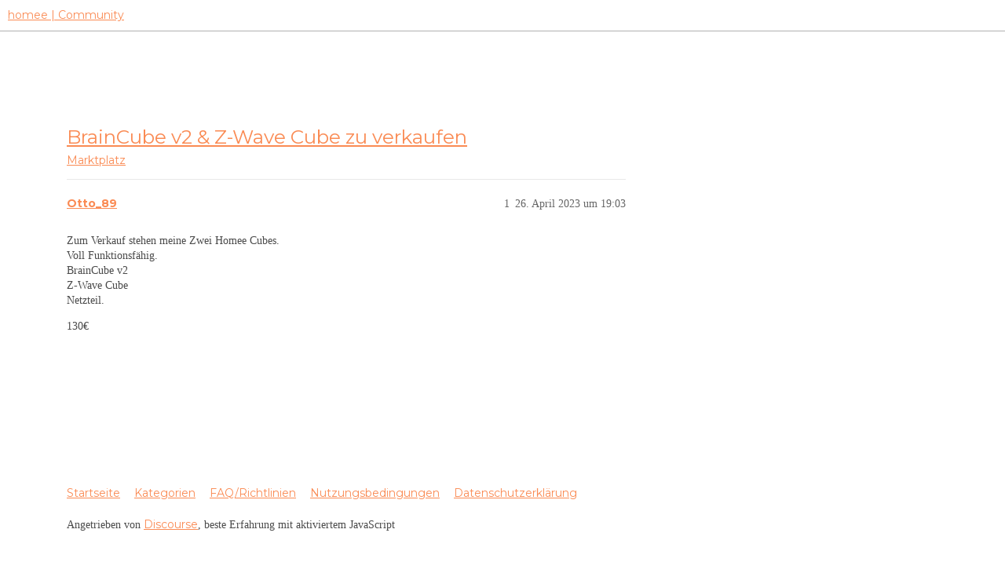

--- FILE ---
content_type: text/html; charset=utf-8
request_url: https://community.hom.ee/t/braincube-v2-z-wave-cube-zu-verkaufen/44894
body_size: 2825
content:
<!DOCTYPE html>
<html lang="de">
  <head>
    <meta charset="utf-8">
    <title>BrainCube v2 &amp; Z-Wave Cube zu verkaufen - Marktplatz - homee | Community</title>
    <meta name="description" content="Zum Verkauf stehen meine Zwei Homee Cubes. 
Voll Funktionsfähig. 
BrainCube v2 
Z-Wave Cube 
Netzteil. 
130€">
    <meta name="generator" content="Discourse 3.2.2 - https://github.com/discourse/discourse version a721e8fa48e24df553e8e1086e23cefaca5c3d78">
<link rel="icon" type="image/png" href="https://homee-community-user-uploads.s3.dualstack.eu-central-1.amazonaws.com/optimized/2X/7/7895f4ecbc3b40ee9d103ea73204113932209fdd_2_32x32.ico">
<link rel="apple-touch-icon" type="image/png" href="https://homee-community-user-uploads.s3.dualstack.eu-central-1.amazonaws.com/optimized/3X/6/5/6506c6fc3f0321a24965b86645e582017e875d9f_2_180x180.svg">
<meta name="theme-color" media="all" content="#ffffff">

<meta name="viewport" content="width=device-width, initial-scale=1.0, minimum-scale=1.0, user-scalable=yes, viewport-fit=cover">
<link rel="canonical" href="https://community.hom.ee/t/braincube-v2-z-wave-cube-zu-verkaufen/44894" />

<link rel="search" type="application/opensearchdescription+xml" href="https://community.hom.ee/opensearch.xml" title="homee | Community Search">

    <link href="/stylesheets/color_definitions_homee-farbschema_2_7_ce60c4c20863ab04e8cfc51015483ad4ee89737f.css?__ws=community.hom.ee" media="all" rel="stylesheet" class="light-scheme"/>

  <link href="/stylesheets/desktop_cbb2e7d0e18476aca3301b74153b7667921c6394.css?__ws=community.hom.ee" media="all" rel="stylesheet" data-target="desktop"  />



  <link href="/stylesheets/chat_cbb2e7d0e18476aca3301b74153b7667921c6394.css?__ws=community.hom.ee" media="all" rel="stylesheet" data-target="chat"  />
  <link href="/stylesheets/checklist_cbb2e7d0e18476aca3301b74153b7667921c6394.css?__ws=community.hom.ee" media="all" rel="stylesheet" data-target="checklist"  />
  <link href="/stylesheets/discourse-adplugin_cbb2e7d0e18476aca3301b74153b7667921c6394.css?__ws=community.hom.ee" media="all" rel="stylesheet" data-target="discourse-adplugin"  />
  <link href="/stylesheets/discourse-details_cbb2e7d0e18476aca3301b74153b7667921c6394.css?__ws=community.hom.ee" media="all" rel="stylesheet" data-target="discourse-details"  />
  <link href="/stylesheets/discourse-lazy-videos_cbb2e7d0e18476aca3301b74153b7667921c6394.css?__ws=community.hom.ee" media="all" rel="stylesheet" data-target="discourse-lazy-videos"  />
  <link href="/stylesheets/discourse-local-dates_cbb2e7d0e18476aca3301b74153b7667921c6394.css?__ws=community.hom.ee" media="all" rel="stylesheet" data-target="discourse-local-dates"  />
  <link href="/stylesheets/discourse-narrative-bot_cbb2e7d0e18476aca3301b74153b7667921c6394.css?__ws=community.hom.ee" media="all" rel="stylesheet" data-target="discourse-narrative-bot"  />
  <link href="/stylesheets/discourse-presence_cbb2e7d0e18476aca3301b74153b7667921c6394.css?__ws=community.hom.ee" media="all" rel="stylesheet" data-target="discourse-presence"  />
  <link href="/stylesheets/discourse-solved_cbb2e7d0e18476aca3301b74153b7667921c6394.css?__ws=community.hom.ee" media="all" rel="stylesheet" data-target="discourse-solved"  />
  <link href="/stylesheets/discourse-templates_cbb2e7d0e18476aca3301b74153b7667921c6394.css?__ws=community.hom.ee" media="all" rel="stylesheet" data-target="discourse-templates"  />
  <link href="/stylesheets/discourse-voting_cbb2e7d0e18476aca3301b74153b7667921c6394.css?__ws=community.hom.ee" media="all" rel="stylesheet" data-target="discourse-voting"  />
  <link href="/stylesheets/discourse-yearly-review_cbb2e7d0e18476aca3301b74153b7667921c6394.css?__ws=community.hom.ee" media="all" rel="stylesheet" data-target="discourse-yearly-review"  />
  <link href="/stylesheets/docker_manager_cbb2e7d0e18476aca3301b74153b7667921c6394.css?__ws=community.hom.ee" media="all" rel="stylesheet" data-target="docker_manager"  />
  <link href="/stylesheets/footnote_cbb2e7d0e18476aca3301b74153b7667921c6394.css?__ws=community.hom.ee" media="all" rel="stylesheet" data-target="footnote"  />
  <link href="/stylesheets/poll_cbb2e7d0e18476aca3301b74153b7667921c6394.css?__ws=community.hom.ee" media="all" rel="stylesheet" data-target="poll"  />
  <link href="/stylesheets/retort_cbb2e7d0e18476aca3301b74153b7667921c6394.css?__ws=community.hom.ee" media="all" rel="stylesheet" data-target="retort"  />
  <link href="/stylesheets/spoiler-alert_cbb2e7d0e18476aca3301b74153b7667921c6394.css?__ws=community.hom.ee" media="all" rel="stylesheet" data-target="spoiler-alert"  />
  <link href="/stylesheets/chat_desktop_cbb2e7d0e18476aca3301b74153b7667921c6394.css?__ws=community.hom.ee" media="all" rel="stylesheet" data-target="chat_desktop"  />
  <link href="/stylesheets/discourse-voting_desktop_cbb2e7d0e18476aca3301b74153b7667921c6394.css?__ws=community.hom.ee" media="all" rel="stylesheet" data-target="discourse-voting_desktop"  />
  <link href="/stylesheets/poll_desktop_cbb2e7d0e18476aca3301b74153b7667921c6394.css?__ws=community.hom.ee" media="all" rel="stylesheet" data-target="poll_desktop"  />

  <link href="/stylesheets/desktop_theme_11_2ddd72362e321812f2bd7f1a83e61891fd8719fb.css?__ws=community.hom.ee" media="all" rel="stylesheet" data-target="desktop_theme" data-theme-id="11" data-theme-name="big header - little header"/>
<link href="/stylesheets/desktop_theme_12_48238121e30de0be60440f22aa413cda3ec4c6aa.css?__ws=community.hom.ee" media="all" rel="stylesheet" data-target="desktop_theme" data-theme-id="12" data-theme-name="custom header links"/>
<link href="/stylesheets/desktop_theme_7_60e06f5f1c68703e3c0b4ba4cad9b8421d3cd8ee.css?__ws=community.hom.ee" media="all" rel="stylesheet" data-target="desktop_theme" data-theme-id="7" data-theme-name="homee - community"/>

    <!-- Open Graph -->
<meta name="DC.Title" content="Die modulare Smart Home Zentrale | homee">
<meta name="DC.Creator" content="Codeatelier GmbH">
<meta name="DC.Rights" content="https://codeatelier.com/">
<meta name="DC.Publisher" content="https://codeatelier.com/">
<meta name="DC.Description" content="homee ermöglicht es dir, mit intelligenten Smart Home Geräten aus verschiedensten Technologien zu kommunizieren und diese zu verbinden.">
<meta name="DC.Language" content="de_DE">
<meta property="og:url" content="https://community.hom.ee">
<meta property="og:type" content="website">
<meta property="og:title" content="Die modulare Smart Home Zentrale | homee">
<meta property="og:description" content="homee ermöglicht es dir, mit intelligenten Smart Home Geräten aus verschiedensten Technologien zu kommunizieren und diese zu verbinden.">
<meta property="og:image" content="https://hom.ee/assets/images/apple-touch-icon-120x120.png">
<meta property="og:site_name" content="homee Community">
<meta property="article:author" content="https://www.facebook.com/hellohomee/">
<meta property="article:publisher" content="https://www.facebook.com/hellohomee/">

<!-- Twitter Summary Card Data -->
<meta name="twitter:card" content="product">
<meta name="twitter:site" content="@homee">
<meta name="twitter:creator" content="https://codeatelier.com/">
<meta name="twitter:title" content="homee Community">
<meta name="twitter:description" content="homee ermöglicht es dir, mit intelligenten Smart Home Geräten aus verschiedensten Technologien zu kommunizieren und diese zu verbinden.">
<meta name="twitter:image" content="https://hom.ee/assets/images/apple-touch-icon-120x120.png">
<meta name="twitter:url" content="https://community.hom.ee">

<link href="https://plus.google.com/111212981196778077508" rel="publisher">
<link href="https://fonts.googleapis.com/css?family=Montserrat:400,700" rel="stylesheet">
<link href="https://fonts.googleapis.com/css2?family=DM+Sans:wght@400;500;700&amp;display=swap" rel="stylesheet">

<!-- Footer -->
<link rel="preload" href="/theme-javascripts/bc19bdff8ff72a8e47a9aeeeb93c3402fc55d12e.js?__ws=community.hom.ee" as="script">
<script defer="" src="/theme-javascripts/bc19bdff8ff72a8e47a9aeeeb93c3402fc55d12e.js?__ws=community.hom.ee" data-theme-id="7"></script>

<link rel="preload" href="/theme-javascripts/44d7ae3f35bf89435208d8580dfb7ef4d4cb914b.js?__ws=community.hom.ee" as="script">
<script defer="" src="/theme-javascripts/44d7ae3f35bf89435208d8580dfb7ef4d4cb914b.js?__ws=community.hom.ee" data-theme-id="11"></script>

    
        <link rel="alternate nofollow" type="application/rss+xml" title="RSS-Feed von „BrainCube v2 &amp; Z-Wave Cube zu verkaufen“" href="https://community.hom.ee/t/braincube-v2-z-wave-cube-zu-verkaufen/44894.rss" />
    <meta property="og:site_name" content="homee | Community" />
<meta property="og:type" content="website" />
<meta name="twitter:card" content="summary" />
<meta property="og:image" content="https://homee-community-user-uploads.s3.dualstack.eu-central-1.amazonaws.com/original/3X/6/5/6506c6fc3f0321a24965b86645e582017e875d9f.svg" />
<meta property="og:url" content="https://community.hom.ee/t/braincube-v2-z-wave-cube-zu-verkaufen/44894" />
<meta name="twitter:url" content="https://community.hom.ee/t/braincube-v2-z-wave-cube-zu-verkaufen/44894" />
<meta property="og:title" content="BrainCube v2 &amp; Z-Wave Cube zu verkaufen" />
<meta name="twitter:title" content="BrainCube v2 &amp; Z-Wave Cube zu verkaufen" />
<meta property="og:description" content="Zum Verkauf stehen meine Zwei Homee Cubes.  Voll Funktionsfähig.  BrainCube v2  Z-Wave Cube  Netzteil.  130€" />
<meta name="twitter:description" content="Zum Verkauf stehen meine Zwei Homee Cubes.  Voll Funktionsfähig.  BrainCube v2  Z-Wave Cube  Netzteil.  130€" />
<meta property="og:article:section" content="Marktplatz" />
<meta property="og:article:section:color" content="5A5858" />
<meta property="article:published_time" content="2023-04-26T19:03:50+00:00" />
<meta property="og:ignore_canonical" content="true" />


    
  </head>
  <body class="crawler ">
    
    <header>
  <a href="/">
    homee | Community
  </a>
</header>

    <div id="main-outlet" class="wrap" role="main">
        <div id="topic-title">
    <h1>
      <a href="/t/braincube-v2-z-wave-cube-zu-verkaufen/44894">BrainCube v2 &amp; Z-Wave Cube zu verkaufen</a>
    </h1>

      <div class="topic-category" itemscope itemtype="http://schema.org/BreadcrumbList">
          <span itemprop="itemListElement" itemscope itemtype="http://schema.org/ListItem">
            <a href="/c/marktplatz/42" class="badge-wrapper bullet" itemprop="item">
              <span class='badge-category-bg' style='background-color: #5A5858'></span>
              <span class='badge-category clear-badge'>
                <span class='category-name' itemprop='name'>Marktplatz</span>
              </span>
            </a>
            <meta itemprop="position" content="1" />
          </span>
      </div>

  </div>

  

    <div itemscope itemtype='http://schema.org/DiscussionForumPosting'>
      <meta itemprop='headline' content='BrainCube v2 &amp; Z-Wave Cube zu verkaufen'>
      <link itemprop='url' href='https://community.hom.ee/t/braincube-v2-z-wave-cube-zu-verkaufen/44894'>
      <meta itemprop='datePublished' content='2023-04-26T19:03:50Z'>
        <meta itemprop='articleSection' content='Marktplatz'>
      <meta itemprop='keywords' content=''>
      <div itemprop='publisher' itemscope itemtype="http://schema.org/Organization">
        <meta itemprop='name' content='homee | Community'>
          <div itemprop='logo' itemscope itemtype="http://schema.org/ImageObject">
            <meta itemprop='url' content='https://homee-community-user-uploads.s3.dualstack.eu-central-1.amazonaws.com/original/3X/6/5/6506c6fc3f0321a24965b86645e582017e875d9f.svg'>
          </div>
      </div>


          <div id='post_1'  class='topic-body crawler-post'>
            <div class='crawler-post-meta'>
              <span class="creator" itemprop="author" itemscope itemtype="http://schema.org/Person">
                <a itemprop="url" href='https://community.hom.ee/u/Otto_89'><span itemprop='name'>Otto_89</span></a>
                
              </span>

                <link itemprop="mainEntityOfPage" href="https://community.hom.ee/t/braincube-v2-z-wave-cube-zu-verkaufen/44894">


              <span class="crawler-post-infos">
                  <time  datetime='2023-04-26T19:03:50Z' class='post-time'>
                    26. April 2023 um 19:03
                  </time>
                  <meta itemprop='dateModified' content='2023-04-26T19:03:50Z'>
              <span itemprop='position'>1</span>
              </span>
            </div>
            <div class='post' itemprop='text'>
              <p>Zum Verkauf stehen meine Zwei Homee Cubes.<br>
Voll Funktionsfähig.<br>
BrainCube v2<br>
Z-Wave Cube<br>
Netzteil.</p>
<p>130€</p>
            </div>

            <div itemprop="interactionStatistic" itemscope itemtype="http://schema.org/InteractionCounter">
              <meta itemprop="interactionType" content="http://schema.org/LikeAction"/>
              <meta itemprop="userInteractionCount" content="0" />
              <span class='post-likes'></span>
            </div>

            <div itemprop="interactionStatistic" itemscope itemtype="http://schema.org/InteractionCounter">
                <meta itemprop="interactionType" content="http://schema.org/CommentAction"/>
                <meta itemprop="userInteractionCount" content="0" />
              </div>

          </div>
    </div>


  




    </div>
    <footer class="container wrap">
  <nav class='crawler-nav'>
    <ul>
      <li itemscope itemtype='http://schema.org/SiteNavigationElement'>
        <span itemprop='name'>
          <a href='/' itemprop="url">Startseite </a>
        </span>
      </li>
      <li itemscope itemtype='http://schema.org/SiteNavigationElement'>
        <span itemprop='name'>
          <a href='/categories' itemprop="url">Kategorien </a>
        </span>
      </li>
      <li itemscope itemtype='http://schema.org/SiteNavigationElement'>
        <span itemprop='name'>
          <a href='/guidelines' itemprop="url">FAQ/Richtlinien </a>
        </span>
      </li>
        <li itemscope itemtype='http://schema.org/SiteNavigationElement'>
          <span itemprop='name'>
            <a href='/tos' itemprop="url">Nutzungsbedingungen </a>
          </span>
        </li>
        <li itemscope itemtype='http://schema.org/SiteNavigationElement'>
          <span itemprop='name'>
            <a href='https://hom.ee/privacy' itemprop="url">Datenschutzerklärung </a>
          </span>
        </li>
    </ul>
  </nav>
  <p class='powered-by-link'>Angetrieben von <a href="https://www.discourse.org">Discourse</a>, beste Erfahrung mit aktiviertem JavaScript</p>
</footer>

    
    
  </body>
  
</html>
